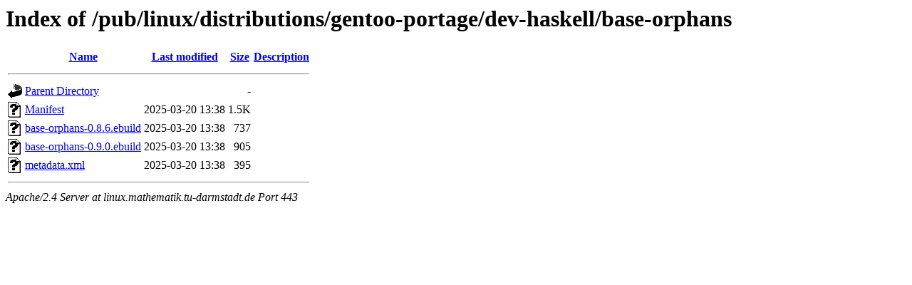

--- FILE ---
content_type: text/html;charset=UTF-8
request_url: https://linux.mathematik.tu-darmstadt.de/pub/linux/distributions/gentoo-portage/dev-haskell/base-orphans/?C=N;O=A
body_size: 563
content:
<!DOCTYPE HTML PUBLIC "-//W3C//DTD HTML 3.2 Final//EN">
<html>
 <head>
  <title>Index of /pub/linux/distributions/gentoo-portage/dev-haskell/base-orphans</title>
 </head>
 <body>
<h1>Index of /pub/linux/distributions/gentoo-portage/dev-haskell/base-orphans</h1>
  <table>
   <tr><th valign="top"><img src="/icons/blank.gif" alt="[ICO]"></th><th><a href="?C=N;O=D">Name</a></th><th><a href="?C=M;O=A">Last modified</a></th><th><a href="?C=S;O=A">Size</a></th><th><a href="?C=D;O=A">Description</a></th></tr>
   <tr><th colspan="5"><hr></th></tr>
<tr><td valign="top"><img src="/icons/back.gif" alt="[PARENTDIR]"></td><td><a href="/pub/linux/distributions/gentoo-portage/dev-haskell/">Parent Directory</a></td><td>&nbsp;</td><td align="right">  - </td><td>&nbsp;</td></tr>
<tr><td valign="top"><img src="/icons/unknown.gif" alt="[   ]"></td><td><a href="Manifest">Manifest</a></td><td align="right">2025-03-20 13:38  </td><td align="right">1.5K</td><td>&nbsp;</td></tr>
<tr><td valign="top"><img src="/icons/unknown.gif" alt="[   ]"></td><td><a href="base-orphans-0.8.6.ebuild">base-orphans-0.8.6.ebuild</a></td><td align="right">2025-03-20 13:38  </td><td align="right">737 </td><td>&nbsp;</td></tr>
<tr><td valign="top"><img src="/icons/unknown.gif" alt="[   ]"></td><td><a href="base-orphans-0.9.0.ebuild">base-orphans-0.9.0.ebuild</a></td><td align="right">2025-03-20 13:38  </td><td align="right">905 </td><td>&nbsp;</td></tr>
<tr><td valign="top"><img src="/icons/unknown.gif" alt="[   ]"></td><td><a href="metadata.xml">metadata.xml</a></td><td align="right">2025-03-20 13:38  </td><td align="right">395 </td><td>&nbsp;</td></tr>
   <tr><th colspan="5"><hr></th></tr>
</table>
<address>Apache/2.4 Server at linux.mathematik.tu-darmstadt.de Port 443</address>
</body></html>
